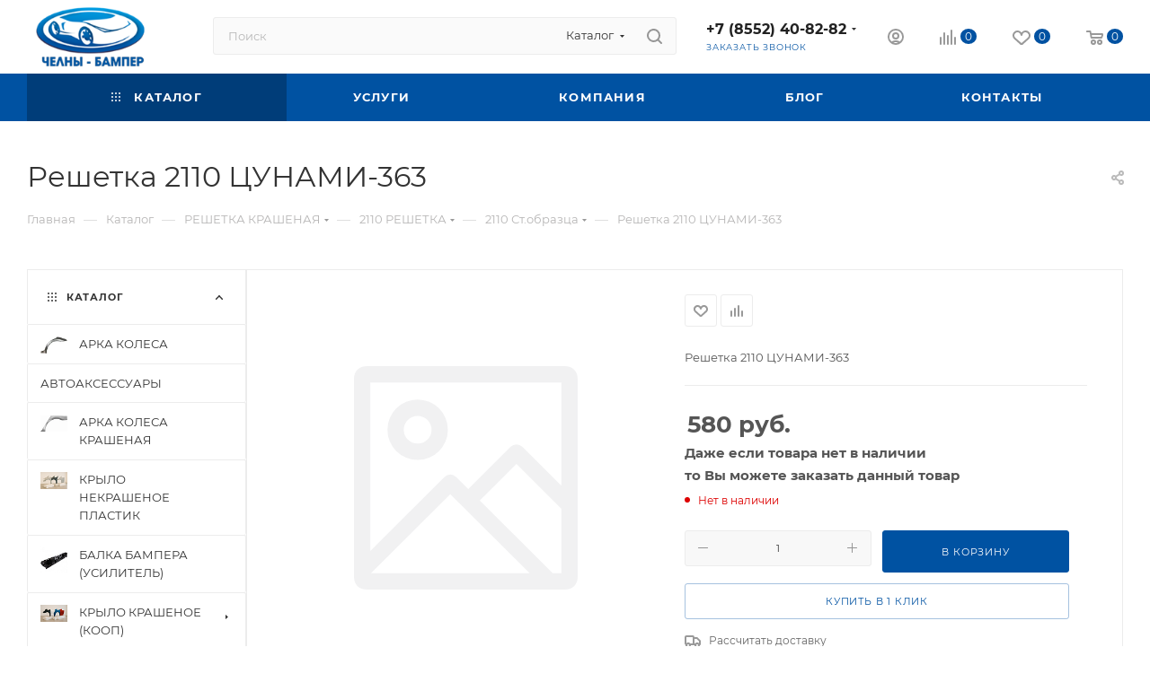

--- FILE ---
content_type: text/html; charset=UTF-8
request_url: https://xn----8sbcod6akewl1e8b.xn--p1ai/bitrix/components/bitrix/sale.prediction.product.detail/ajax.php
body_size: -26
content:
	<script>
	BX.ready(function () {
		BX.onCustomEvent('onHasNewPrediction', ['', 'sale_gift_product_306185858']);
	});
	</script>
	